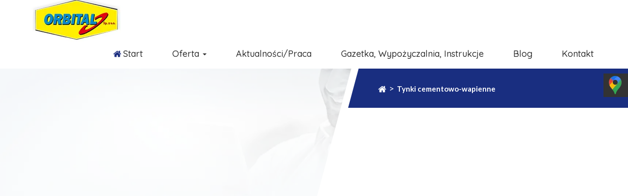

--- FILE ---
content_type: text/html; charset=UTF-8
request_url: https://orbital.net.pl/product/tynki-cementowo-wapienne/
body_size: 4827
content:
<!DOCTYPE html>
<html lang="pl">
<head>
<link rel="preconnect" href="https://fonts.gstatic.com" crossorigin />
<meta charset="UTF-8">
<meta name="viewport" content="width=device-width, initial-scale=1"/>
<!-- This site is optimized with the Yoast SEO plugin v3.8 - https://yoast.com/wordpress/plugins/seo/ -->
<link rel="canonical" href="https://orbital.net.pl/product/tynki-cementowo-wapienne/" />
<meta property="og:locale" content="pl_PL" />
<meta property="og:type" content="article" />
<meta property="og:title" content="Tynki cementowo-wapienne | Orbital" />
<meta property="og:url" content="https://orbital.net.pl/product/tynki-cementowo-wapienne/" />
<meta property="og:site_name" content="Orbital" />
<meta property="article:section" content="Elewacja, wykończenia ścian" />
<meta property="og:image" content="https://orbital.net.pl/wp-content/uploads/2021/09/walek-malarski.jpg" />
<meta name="twitter:card" content="summary_large_image" />
<meta name="twitter:title" content="Tynki cementowo-wapienne | Orbital" />
<meta name="twitter:image" content="https://orbital.net.pl/wp-content/uploads/2021/09/walek-malarski.jpg" />
<!-- / Yoast SEO plugin. -->
<link rel='dns-prefetch' href='//ajax.googleapis.com' />
<link rel='dns-prefetch' href='//maps.googleapis.com' />
<link rel='dns-prefetch' href='//fonts.googleapis.com' />
<link rel='dns-prefetch' href='//s.w.org' />
<link rel="stylesheet" type="text/css" href="https://orbital.net.pl/wp-content/cache/jch-optimize/css/15f25d513cb7cb59a3c9d87ab7bc46f3.css" />
<link rel="preload" as="style" href="https://fonts.googleapis.com/css?family=Lato%3A100%2C100i%2C300%2C300i%2C400%2C400i%2C700%2C700i%2C900%2C900i%7CQuicksand%3A300%2C400%2C500%2C700&#038;ver=1.0.0&display=swap" onload="this.onload=null;this.rel='stylesheet'" media="all" />
<link rel='https://api.w.org/' href='https://orbital.net.pl/wp-json/' />
<link rel="EditURI" type="application/rsd+xml" title="RSD" href="https://orbital.net.pl/xmlrpc.php?rsd" />
<link rel="wlwmanifest" type="application/wlwmanifest+xml" href="https://orbital.net.pl/wp-includes/wlwmanifest.xml" />
<meta name="generator" content="WordPress 4.7.5" />
<link rel='shortlink' href='https://orbital.net.pl/?p=515' />
<link rel="alternate" type="application/json+oembed" href="https://orbital.net.pl/wp-json/oembed/1.0/embed?url=https%3A%2F%2Forbital.net.pl%2Fproduct%2Ftynki-cementowo-wapienne%2F" />
<link rel="alternate" type="text/xml+oembed" href="https://orbital.net.pl/wp-json/oembed/1.0/embed?url=https%3A%2F%2Forbital.net.pl%2Fproduct%2Ftynki-cementowo-wapienne%2F&#038;format=xml" />
<link rel="icon" href="https://orbital.net.pl/wp-content/uploads/2022/01/cropped-favicon-32x32.png" sizes="32x32" />
<link rel="icon" href="https://orbital.net.pl/wp-content/uploads/2022/01/cropped-favicon-192x192.png" sizes="192x192" />
<link rel="apple-touch-icon-precomposed" href="https://orbital.net.pl/wp-content/uploads/2022/01/cropped-favicon-180x180.png" />
<meta name="msapplication-TileImage" content="https://orbital.net.pl/wp-content/uploads/2022/01/cropped-favicon-270x270.png" />
<link rel="shortcut icon" href="https://orbital.net.pl/wp-content/themes/Orbital/favicon.png" type="image/png">
<link rel="icon" href="https://orbital.net.pl/wp-content/themes/Orbital/favicon.png" type="image/png">
<title>Tynki cementowo-wapienne | Orbital</title>
<!-- Global site tag (gtag.js) - Google Analytics -->
<script>(function(w){"use strict";if(!w.loadCSS){w.loadCSS=function(){};}
var rp=loadCSS.relpreload={};rp.support=(function(){var ret;try{ret=w.document.createElement("link").relList.supports("preload");}catch(e){ret=false;}
return function(){return ret;};})();rp.bindMediaToggle=function(link){var finalMedia=link.media||"all";function enableStylesheet(){if(link.addEventListener){link.removeEventListener("load",enableStylesheet);}else if(link.attachEvent){link.detachEvent("onload",enableStylesheet);}
link.setAttribute("onload",null);link.media=finalMedia;}
if(link.addEventListener){link.addEventListener("load",enableStylesheet);}else if(link.attachEvent){link.attachEvent("onload",enableStylesheet);}
setTimeout(function(){link.rel="stylesheet";link.media="only x";});setTimeout(enableStylesheet,3000);};rp.poly=function(){if(rp.support()){return;}
var links=w.document.getElementsByTagName("link");for(var i=0;i<links.length;i++){var link=links[i];if(link.rel==="preload"&&link.getAttribute("as")==="style"&&!link.getAttribute("data-loadcss")){link.setAttribute("data-loadcss",true);rp.bindMediaToggle(link);}}};if(!rp.support()){rp.poly();var run=w.setInterval(rp.poly,500);if(w.addEventListener){w.addEventListener("load",function(){rp.poly();w.clearInterval(run);});}else if(w.attachEvent){w.attachEvent("onload",function(){rp.poly();w.clearInterval(run);});}}
if(typeof exports!=="undefined"){exports.loadCSS=loadCSS;}
else{w.loadCSS=loadCSS;}}(typeof global!=="undefined"?global:this));</script>
</head>
<body>
<div id="top"></div>
<header class="page-header">
<div class="container">
<nav class="navbar navbar-default navbar-main">
<div class="navbar-header">
<button type="button" class="navbar-toggle collapsed" data-toggle="collapse" data-target="#main-menu" aria-expanded="false">
<span class="icon-bar"></span>
<span class="icon-bar"></span>
<span class="icon-bar"></span>
</button>
<a class="navbar-brand" href="https://orbital.net.pl/">
<picture>
<source srcset="https://orbital.net.pl/wp-content/uploads/jch-optimize/ng/wp-content_themes_Orbital_assets_images_logo.webp"    type="image/webp">
<img src="https://orbital.net.pl/wp-content/themes/Orbital/assets/images/logo.png" alt="Orbital">
</picture>
</a>
</div>
<div class="collapse navbar-collapse" id="main-menu">
<ul id="menu-menu-glowne" class="nav navbar-nav navbar-right"><li id="menu-item-16" class="home-link menu-item menu-item-type-post_type menu-item-object-page menu-item-home menu-item-16"><a title="Start" href="https://orbital.net.pl/">Start</a></li>
<li id="menu-item-19" class="menu-item menu-item-type-post_type menu-item-object-page menu-item-has-children menu-item-19 dropdown"><a title="Oferta" href="#" data-toggle="dropdown" class="dropdown-toggle" aria-haspopup="true">Oferta <span class="caret"></span></a>
<ul role="menu" class=" dropdown-menu">
<li id="menu-item-63" class="menu-item menu-item-type-taxonomy menu-item-object-category current-product-ancestor menu-item-63"><a title="Skład budowlany" href="https://orbital.net.pl/sklad-budowlany/">Skład budowlany</a></li>
<li id="menu-item-62" class="menu-item menu-item-type-taxonomy menu-item-object-category menu-item-62"><a title="Podłogi i drzwi" href="https://orbital.net.pl/podlogi-i-drzwi/">Podłogi i drzwi</a></li>
<li id="menu-item-772" class="menu-item menu-item-type-post_type menu-item-object-page menu-item-772"><a title="Drzwi" href="https://orbital.net.pl/drzwi/">Drzwi</a></li>
<li id="menu-item-774" class="menu-item menu-item-type-post_type menu-item-object-page menu-item-774"><a title="Podłogi" href="https://orbital.net.pl/podlogi/">Podłogi</a></li>
<li id="menu-item-771" class="menu-item menu-item-type-post_type menu-item-object-page menu-item-771"><a title="Okna" href="https://orbital.net.pl/okna/">Okna</a></li>
<li id="menu-item-770" class="menu-item menu-item-type-post_type menu-item-object-page menu-item-770"><a title="Dachy" href="https://orbital.net.pl/dachy/">Dachy</a></li>
<li id="menu-item-769" class="menu-item menu-item-type-post_type menu-item-object-page menu-item-769"><a title="Kostka brukowa" href="https://orbital.net.pl/kostka-brukowa/">Kostka brukowa</a></li>
<li id="menu-item-773" class="menu-item menu-item-type-post_type menu-item-object-page menu-item-773"><a title="Materiały" href="https://orbital.net.pl/materialy/">Materiały</a></li>
</ul>
</li>
<li id="menu-item-20" class="menu-item menu-item-type-post_type menu-item-object-page menu-item-20"><a title="Aktualności/Praca" href="https://orbital.net.pl/aktualnosci/">Aktualności/Praca</a></li>
<li id="menu-item-17" class="menu-item menu-item-type-post_type menu-item-object-page menu-item-17"><a title="Gazetka, Wypożyczalnia, Instrukcje" href="https://orbital.net.pl/do-pobrania/">Gazetka, Wypożyczalnia, Instrukcje</a></li>
<li id="menu-item-717" class="menu-item menu-item-type-taxonomy menu-item-object-category menu-item-717"><a title="Blog" href="https://orbital.net.pl/blog/">Blog</a></li>
<li id="menu-item-18" class="menu-item menu-item-type-post_type menu-item-object-page menu-item-18"><a title="Kontakt" href="https://orbital.net.pl/kontakt/">Kontakt</a></li>
</ul> </div>
</nav>
</div>
</header> <section class="page-content">
<div class="skew">
<div class="left-skew">
<div class="image" style="background-image:url(https://orbital.net.pl/wp-content/uploads/jch-optimize/ng/wp-content_themes_Orbital_assets_images_download__bg.webp);"></div>
</div>
<div class="right-skew">
<div class="title-bg"></div>
<div class="no-image"></div>
</div>
<div class="container">
<div class="row">
<div class="col-md-offset-7 col-md-5">
<ol class="breadcrumb"><li><a href="https://orbital.net.pl"><picture>
<source srcset="https://orbital.net.pl/wp-content/uploads/jch-optimize/ng/wp-content_themes_Orbital_assets_images_home__ico__white.webp"    type="image/webp">
<img src="https://orbital.net.pl/wp-content/themes/Orbital/assets/images/home_ico_white.png"alt="Start">
</picture></a></li><li class="active">Tynki cementowo-wapienne</li></ol> </div>
</div>
</div>
<div class="scrollable">
<div class="container">
<div class="main-content">
</div>
</div>
</div>
</div>
</section>
<footer class="page-footer">
<div class="container">
<div class="row">
<div class="col-md-6 col-sm-6" style="text-align:center;">
<p><strong>CHEŁM</strong></p>
<p>ul. Chemiczna 8<br>
        22-100<br>
<a href="mailo:orbital1@op.pl">orbital1@op.pl</a><br>
<a href="tel:+48825653723">+48825653723</a><br>
<a href="tel:+48693393832">+48693393832</a></p>
</div>
<div class="col-md-6 col-sm-6" style="text-align:center;">
<p><strong>CHEŁM SALON VOX</strong></p>
<p>ul. Chemiczna 8<br>
        22-100<br>
<a href="mailo:chelm_orbital@vox.pl">chelm_orbital@vox.pl</a><br>
<a href="tel:+48825653733">+48825653733</a></p>
</div>
</div>
<div class="row">
<div class="col-md-6 col-sm-6">
<p>© Copyright <b>Orbital</b> | <a href="https://orbital.net.pl/wp-content/uploads/2024/03/polityka-cookies.pdf" target="_blank">Polityka cookies</a> | <a href="https://orbital.net.pl/wp-content/uploads/2024/03/informacja-rodo-ORBITAL.pdf" target="_blank">Polityka prywatności</a> | <a href="https://futuravision.pl/strony-internetowe.html" rel="dofollow" title="Strony internetowe Lublin" target=”_blank”>Realizacja: <picture>
<source srcset="https://orbital.net.pl/wp-content/uploads/jch-optimize/ng/wp-content_themes_Orbital_assets_images_futuravision.webp"    type="image/webp">
<img src="https://orbital.net.pl/wp-content/themes/Orbital/assets/images/futuravision.png" alt="Strony internetowe Lublin">
</picture></a></p>
</div>
<div class="col-md-6 col-sm-6 text-right">
<button class="to-top" id="to-top"></button>
</div>
</div>
</div>
<span itemscope="" itemtype="https://schema.org/LocalBusiness">
<span itemprop="address" itemscope="" itemtype="https://schema.org/PostalAddress">
<meta itemprop="streetAddress" content="Chemiczna 8">
<meta itemprop="addressLocality" content="Chełm">
<meta itemprop="postalCode" content="22-100">
</span>
<span itemprop="geo" itemscope="" itemtype="https://schema.org/GeoCoordinates">
<meta itemprop="latitude" content="51.145603672033104">
<meta itemprop="longitude" content="23.488875726986087">
</span>
<meta itemprop="telephone" content="+48825653744">
<meta itemprop="openingHours" content="md-fr: 7:00-17:00, st: 7:00-13:00">
<meta itemprop="name" content="Orbital Sp. z o.o.">
<meta itemprop="image" content="https://orbital.net.pl/">
<span itemprop="location" itemscope="" itemtype="https://schema.org/Place">
<link itemprop="hasMap" href="https://goo.gl/maps/4cQaaBZGGdec8Ac3A">
</span>
</span>
</footer>
<div class="sm-panel">
<ul>
<li class="sm-gmap csocial-link"><a href="https://www.google.pl/maps/place/Orbital+Sp.+z+o.o./@51.145533,23.4889401,17z/data=!3m1!4b1!4m5!3m4!1s0x47239a683680eaa1:0x42e1ab49aab048ae!8m2!3d51.145533!4d23.4889401?hl=pl" target="_blank"><img src="/gmap-icon.webp" alt="Google Maps"><span>Google Maps</span></a></li>
</ul>
</div>
<script type="text/javascript">window._wpemojiSettings={"baseUrl":"https:\/\/s.w.org\/images\/core\/emoji\/2.2.1\/72x72\/","ext":".png","svgUrl":"https:\/\/s.w.org\/images\/core\/emoji\/2.2.1\/svg\/","svgExt":".svg","source":{"concatemoji":"https:\/\/orbital.net.pl\/wp-includes\/js\/wp-emoji-release.min.js?ver=4.7.5"}};!function(a,b,c){function d(a){var b,c,d,e,f=String.fromCharCode;if(!k||!k.fillText)return!1;switch(k.clearRect(0,0,j.width,j.height),k.textBaseline="top",k.font="600 32px Arial",a){case"flag":return k.fillText(f(55356,56826,55356,56819),0,0),!(j.toDataURL().length<3e3)&&(k.clearRect(0,0,j.width,j.height),k.fillText(f(55356,57331,65039,8205,55356,57096),0,0),b=j.toDataURL(),k.clearRect(0,0,j.width,j.height),k.fillText(f(55356,57331,55356,57096),0,0),c=j.toDataURL(),b!==c);case"emoji4":return k.fillText(f(55357,56425,55356,57341,8205,55357,56507),0,0),d=j.toDataURL(),k.clearRect(0,0,j.width,j.height),k.fillText(f(55357,56425,55356,57341,55357,56507),0,0),e=j.toDataURL(),d!==e}return!1}function e(a){var c=b.createElement("script");c.src=a,c.defer=c.type="text/javascript",b.getElementsByTagName("head")[0].appendChild(c)}var f,g,h,i,j=b.createElement("canvas"),k=j.getContext&&j.getContext("2d");for(i=Array("flag","emoji4"),c.supports={everything:!0,everythingExceptFlag:!0},h=0;h<i.length;h++)c.supports[i[h]]=d(i[h]),c.supports.everything=c.supports.everything&&c.supports[i[h]],"flag"!==i[h]&&(c.supports.everythingExceptFlag=c.supports.everythingExceptFlag&&c.supports[i[h]]);c.supports.everythingExceptFlag=c.supports.everythingExceptFlag&&!c.supports.flag,c.DOMReady=!1,c.readyCallback=function(){c.DOMReady=!0},c.supports.everything||(g=function(){c.readyCallback()},b.addEventListener?(b.addEventListener("DOMContentLoaded",g,!1),a.addEventListener("load",g,!1)):(a.attachEvent("onload",g),b.attachEvent("onreadystatechange",function(){"complete"===b.readyState&&c.readyCallback()})),f=c.source||{},f.concatemoji?e(f.concatemoji):f.wpemoji&&f.twemoji&&(e(f.twemoji),e(f.wpemoji)))}(window,document,window._wpemojiSettings);</script>
<script type='text/javascript' src='https://ajax.googleapis.com/ajax/libs/jquery/2.2.2/jquery.min.js?ver=2.2.0'></script>
<script type="application/javascript" src="https://orbital.net.pl/wp-content/cache/jch-optimize/js/4d50c0a4325ca35ab73d369519e5fae3.js"></script>
<script type='text/javascript' src='https://maps.googleapis.com/maps/api/js?key=AIzaSyA4yDVYnW2lH5svegq7_8Cqv6uMr7IyvD4&#038;ver=1.0'></script>
<script async src="https://www.googletagmanager.com/gtag/js?id=G-16MYTV5TML"></script>
<script>window.dataLayer=window.dataLayer||[];function gtag(){dataLayer.push(arguments);}
gtag('js',new Date());gtag('config','UA-104304201-1');gtag('config','G-16MYTV5TML');</script>
<script>try{document.addEventListener("DOMContentLoaded",fn);function fn(){if(window.location.href==="https://orbital.net.pl/blog/"){const h1=document.createElement("h1");h1.textContent="Blog";const target=document.querySelector('.main-content');target&&target.insertBefore(h1,target.firstChild);};}}
catch(error){console.error(error)}</script>
<script type="text/javascript">$('.navbar-main .dropdown').hover(function(){$(this).addClass('active open');},function(){$(this).removeClass('active open');});</script>
<script type="application/javascript" src="https://orbital.net.pl/wp-content/cache/jch-optimize/js/626d13a988dfa123fcda13a8297c17e7.js"></script>
<script type="text/javascript">$("#to-top").click(function(){$('html, body').animate({scrollTop:$("#top").offset().top},1000);});</script>
</body>
</html>